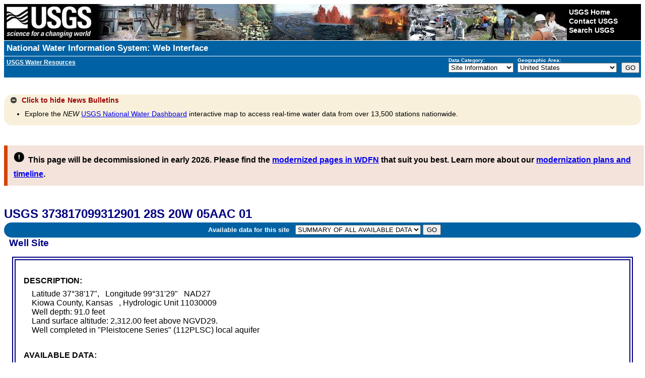

--- FILE ---
content_type: text/plain;charset=UTF-8
request_url: https://waterservices.usgs.gov/nwis/site/?&format=rdb&sites=373817099312901&agencyCd=USGS&seriesCatalogOutput=true&siteStatus=all
body_size: 954
content:
#
#
# US Geological Survey
# retrieved: 2026-01-25 22:36:05 -05:00	(vaas01)
#
# The Site File stores location and general information about groundwater,
# surface water, and meteorological sites
# for sites in USA.
#
# File-format description:  http://help.waterdata.usgs.gov/faq/about-tab-delimited-output
# Automated-retrieval info: http://waterservices.usgs.gov/rest/Site-Service.html
#
# Contact:   gs-w_support_nwisweb@usgs.gov
#
# The following selected fields are included in this output:
#
#  agency_cd       -- Agency
#  site_no         -- Site identification number
#  station_nm      -- Site name
#  site_tp_cd      -- Site type
#  dec_lat_va      -- Decimal latitude
#  dec_long_va     -- Decimal longitude
#  coord_acy_cd    -- Latitude-longitude accuracy
#  dec_coord_datum_cd -- Decimal Latitude-longitude datum
#  alt_va          -- Altitude of Gage/land surface
#  alt_acy_va      -- Altitude accuracy
#  alt_datum_cd    -- Altitude datum
#  huc_cd          -- Hydrologic unit code
#  data_type_cd    -- Data type
#  parm_cd         -- Parameter code
#  stat_cd         -- Statistical code
#  ts_id           -- Internal timeseries ID
#  loc_web_ds      -- Additional measurement description
#  medium_grp_cd   -- Medium group code
#  parm_grp_cd     -- Parameter group code
#  srs_id          -- SRS ID
#  access_cd       -- Access code
#  begin_date      -- Begin date
#  end_date        -- End date
#  count_nu        -- Record count
#
agency_cd	site_no	station_nm	site_tp_cd	dec_lat_va	dec_long_va	coord_acy_cd	dec_coord_datum_cd	alt_va	alt_acy_va	alt_datum_cd	huc_cd	data_type_cd	parm_cd	stat_cd	ts_id	loc_web_ds	medium_grp_cd	parm_grp_cd	srs_id	access_cd	begin_date	end_date	count_nu
5s	15s	50s	7s	16s	16s	1s	10s	8s	3s	10s	16s	2s	5s	5s	5n	30s	3s	3s	5n	4n	20d	20d	5n
USGS	373817099312901	28S 20W 05AAC 01	GW	37.63807479	-99.5251199	T	NAD83	 2312.00	5.	NGVD29	11030009	gw	62610		0		wat		1642461	0	1961-06-01	1961-06-01	1
USGS	373817099312901	28S 20W 05AAC 01	GW	37.63807479	-99.5251199	T	NAD83	 2312.00	5.	NGVD29	11030009	gw	62611		0		wat		1642461	0	1961-06-01	1961-06-01	1
USGS	373817099312901	28S 20W 05AAC 01	GW	37.63807479	-99.5251199	T	NAD83	 2312.00	5.	NGVD29	11030009	gw	72019		0		wat		1642008	0	1961-06-01	1961-06-01	1
